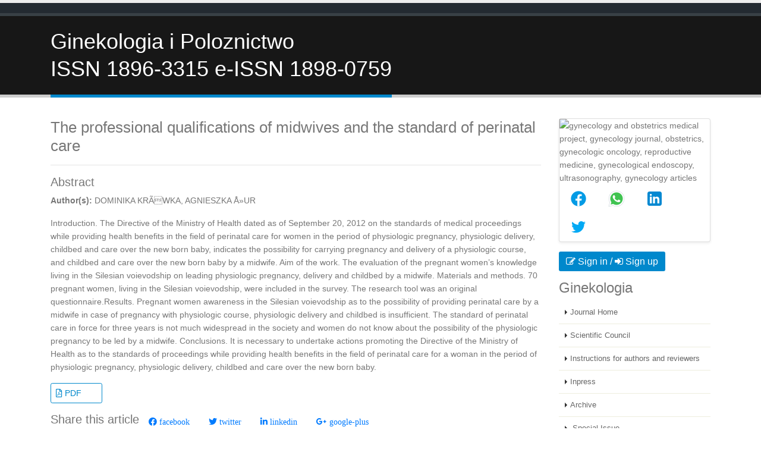

--- FILE ---
content_type: text/html; charset=UTF-8
request_url: https://www.ginekologiaipoloznictwo.com/abstract/the-professional-qualifications-of-midwives-and-the-standard-of-perinatal-care-81949.html
body_size: 5117
content:
<!DOCTYPE html>
<html>
<head>
<meta charset="utf-8" />
<meta name="viewport" content="width=device-width, initial-scale=1.0">
<link rel="canonical" href="https://www.ginekologiaipoloznictwo.com/abstract/the-professional-qualifications-of-midwives-and-the-standard-of-perinatal-care-81949.html">
<link rel="alternate" href="https://www.ginekologiaipoloznictwo.com/abstract/the-professional-qualifications-of-midwives-and-the-standard-of-perinatal-care-81949.html" hreflang="en-us"/>
<link rel="shortcut icon" href="https://www.ginekologiaipoloznictwo.com/"/>
<link rel="stylesheet" href="https://pro.fontawesome.com/releases/v5.10.0/css/all.css" integrity="sha384-AYmEC3Yw5cVb3ZcuHtOA93w35dYTsvhLPVnYs9eStHfGJvOvKxVfELGroGkvsg+p" crossorigin="anonymous" />
<link rel="stylesheet" href="https://cdnjs.cloudflare.com/ajax/libs/font-awesome/4.7.0/css/font-awesome.min.css" />
<meta name="google-site-verification" content="QN3XJez0YEGzgEfJFrfJzqHokeQ8C9gPtOpSwkzGld0" />
<!-- Latest compiled and minified CSS -->
<link rel="stylesheet" href="https://maxcdn.bootstrapcdn.com/bootstrap/4.5.2/css/bootstrap.min.css" />
<link rel="stylesheet" type="text/css" href="/assets/css/style.css">
<link rel="stylesheet" type="text/css" href="/assets/css/responsive.css">
<link rel="stylesheet" type="text/css" href="/assets/css/author.css">

<!-- Global site tag (gtag.js) - Google Analytics -->
<script async src="https://www.googletagmanager.com/gtag/js?id=G-BFVC4Y1ZWY"></script>
<script>
  window.dataLayer = window.dataLayer || [];
  function gtag(){dataLayer.push(arguments);}
  gtag('js', new Date());

  gtag('config', 'G-BFVC4Y1ZWY');
</script>
<script type="application/ld+json">
{
  "@context": "https://schema.org",
  "@type": "Organization",
  "url": "https://www.ginekologiaipoloznictwo.com/",
  "logo": "https://www.ginekologiaipoloznictwo.com/assets/images/logo.svg"
}
</script>
<!-- Facebook Pixel Code -->
<script>
!function(f,b,e,v,n,t,s){if(f.fbq)return;n=f.fbq=function(){n.callMethod?
n.callMethod.apply(n,arguments):n.queue.push(arguments)};if(!f._fbq)f._fbq=n;
n.push=n;n.loaded=!0;n.version='2.0';n.queue=[];t=b.createElement(e);t.async=!0;
t.src=v;s=b.getElementsByTagName(e)[0];s.parentNode.insertBefore(t,s)}(window,
document,'script','//connect.facebook.net/en_US/fbevents.js');

fbq('init', '297919997051754');
fbq('track', "PageView");

</script>
<!-- End Facebook Pixel Code -->
<title>The professional qualifications of midwives and the standard | 81949</title>
<meta name="keywords" content="DOMINIKA KR�WKA, AGNIESZKA ?UR, standard natal care, pregnancy, childbirth, midwife"/>
    
<meta name="description" content="Introduction. The Directive of the Ministry of Health dated as of September 20, 2012 on the standards of medical proceedings while providing health benefit..81949"/>
<meta name="citation_publisher" content="Ginekologia i Poloznictwo" />
<meta name="citation_journal_title" content="Ginekologia i Poloznictwo">
<meta name="citation_title" content="The professional qualifications of midwives and the standard of perinatal care">
<meta name="citation_author" content="DOMINIKA KR�WKA" />
<meta name="citation_author" content="AGNIESZKA ?UR" />
<meta name="citation_year" content="2013">
<meta name="citation_volume" content="8">
<meta name="citation_issue" content="4">
<meta name="citation_issn" content="1896-3315">
<meta name="citation_publication_date" content="2013/12/15" />
<meta name="citation_firstpage" content="75">
<meta name="citation_lastpage" content="79">
<meta name="citation_abstract" content="Introduction. The Directive of the Ministry of Health dated as of September 20, 2012 on the standards of medical proceedings while providing health benefits in the field of perinatal care for women in the period of physiologic pregnancy, physiologic delivery, childbed and care over the new born baby, indicates the possibility for carrying pregnancy and delivery of a physiologic course, and childbed and care over the new born baby by a midwife. Aim of the work. The evaluation of the pregnant women&rsquo;s knowledge living in the Silesian voievodship on leading physiologic pregnancy, delivery and childbed by a midwife. Materials and methods. 70 pregnant women, living in the Silesian voievodship, were included in the survey. The research tool was an original questionnaire.Results. Pregnant women awareness in the Silesian voievodship as to the possibility of providing perinatal care by a midwife in case of pregnancy with physiologic course, physiologic delivery and childbed is insufficient. The standard of perinatal care in force for three years is not much widespread in the society and women do not know about the possibility of the physiologic pregnancy to be led by a midwife. Conclusions. It is necessary to undertake actions promoting the Directive of the Ministry of Health as to the standards of proceedings while providing health benefits in the field of perinatal care for a woman in the period of physiologic pregnancy, physiologic delivery, childbed and care over the new born baby.">
<meta name="citation_pdf_url" content="https://www.ginekologiaipoloznictwo.com/articles/the-professional-qualifications-of-midwives-and-the-standard-of-perinatal-care.pdf">
<meta name="citation_abstract_html_url" content="https://www.ginekologiaipoloznictwo.com/abstract/the-professional-qualifications-of-midwives-and-the-standard-of-perinatal-care-81949.html">
</head>
<body>
<!-- navbar start -->
<header class="header-top">
    <div class="container">
        <div class="row">
            <div class="col-lg-6">
                <!--<div>
                    <a href="https://www.ginekologiaipoloznictwo.com/" title="Click here"><img alt="gynecology and obstetrics medical project, gynecology journal, obstetrics, gynecologic oncology, reproductive medicine, gynecological endoscopy, ultrasonography, gynecology articles" src="/assets/images/logo.svg" width="162px" height="82px" class="logo-image"></a>
                </div>-->
            </div>
           <!-- <div class="col-lg-6 flex-row">
                <div class="header-contact">
                    <i class="fa fa-phone"></i> (+48) 500 333 969, (+48) 502 318 888
                </div>
                    <p class="start-button">
                    <a href="#">Start</a>
                </p>
            </div>-->
        </div>
    </div>
</header>
<!-- navbar end -->
<section class="home-section">
    <div class="container">
        <div class="row">
            <div class="col-md-12">
                <!--<ul class="breadcrumb">
                    <li><a href="#">Start</a></li>
                    <li class="active"></li>
                </ul>-->
            </div>
        </div>
        <div class="row">
            <div class="col-md-12 home-content">
			<h1>Ginekologia i Poloznictwo <br>ISSN 1896-3315 e-ISSN 1898-0759</h1>
			</div>
        </div>
    </div>
</section>    <section>
        <div class="container">
            <div class="row">
                <div class="col-lg-9">
                  <h2 class="heading">The professional qualifications of midwives and the standard of perinatal care</h2>
                  <hr class="lines">
                    <div class="section-content">
                        <h5 class="font-size-22 fweight-500 grey-800">Abstract</h5>
                        <p><strong>Author(s):</strong> DOMINIKA KRÃWKA, AGNIESZKA Å»UR</p>
                        <p><p>Introduction. The Directive of the Ministry of Health dated as of September 20, 2012 on the standards of medical proceedings while providing health benefits in the field of perinatal care for women in the period of physiologic pregnancy, physiologic delivery, childbed and care over the new born baby, indicates the possibility for carrying pregnancy and delivery of a physiologic course, and childbed and care over the new born baby by a midwife. Aim of the work. The evaluation of the pregnant women&rsquo;s knowledge living in the Silesian voievodship on leading physiologic pregnancy, delivery and childbed by a midwife. Materials and methods. 70 pregnant women, living in the Silesian voievodship, were included in the survey. The research tool was an original questionnaire.Results. Pregnant women awareness in the Silesian voievodship as to the possibility of providing perinatal care by a midwife in case of pregnancy with physiologic course, physiologic delivery and childbed is insufficient. The standard of perinatal care in force for three years is not much widespread in the society and women do not know about the possibility of the physiologic pregnancy to be led by a midwife. Conclusions. It is necessary to undertake actions promoting the Directive of the Ministry of Health as to the standards of proceedings while providing health benefits in the field of perinatal care for a woman in the period of physiologic pregnancy, physiologic delivery, childbed and care over the new born baby.</p></p>
                        <nav class="nav custom-archor">
                                                                                    <a href="https://www.ginekologiaipoloznictwo.com/articles/the-professional-qualifications-of-midwives-and-the-standard-of-perinatal-care.pdf" title="Click here" class="nav-link"><i class="far fa-file-pdf"></i> PDF</a>
                                                    </nav>
                       
                        <nav class="nav social-icons pt-3">
                        <p class="lead">Share this article</p>
                            <a title="Click here" target="_blank" href="https://www.facebook.com/sharer.php?u=https://www.ginekologiaipoloznictwo.com/abstract/the-professional-qualifications-of-midwives-and-the-standard-of-perinatal-care-81949.html" class="nav-link bg-facebook fab fa-facebook-f"> facebook</a>
                            <a title="Click here" target="_blank" href="https://twitter.com/share?url=https://www.ginekologiaipoloznictwo.com/abstract/the-professional-qualifications-of-midwives-and-the-standard-of-perinatal-care-81949.html" class="nav-link bg-twitter fab fa-twitter"> twitter</a>
                            <a title="Click here" target="_blank" href="https://www.linkedin.com/shareArticle?mini=true&url=https://www.ginekologiaipoloznictwo.com/abstract/the-professional-qualifications-of-midwives-and-the-standard-of-perinatal-care-81949.html" class="nav-link bg-linkedin fab fa-linkedin-in"> linkedin</a>
                            <a title="Click here" target="_blank" href="https://plus.google.com/share?url=https://www.ginekologiaipoloznictwo.com/abstract/the-professional-qualifications-of-midwives-and-the-standard-of-perinatal-care-81949.html" class="nav-link bg-googleplus fab fa-google-plus-g"> google-plus</a>
                        </nav>
                        </div>   
                </div>
                <div class="col-lg-3">

<!------qrcode--------->
	<div class="card shadow-sm sidebar mb-3">
		<div class="list-group list-group-flush qr_code_image">
		<img title="QR" src="https://chart.googleapis.com/chart?chs=185x185&cht=qr&chl=https%3A%2F%2Fwww.ginekologiaipoloznictwo.com%2Fabstract%2Fthe-professional-qualifications-of-midwives-and-the-standard-of-perinatal-care-81949.html&chld=M|0&icqrf=00b1e4" alt="gynecology and obstetrics medical project, gynecology journal, obstetrics, gynecologic oncology, reproductive medicine, gynecological endoscopy, ultrasonography, gynecology articles"/>
		<!-- social icons-->
			<nav class="nav nav-pills social-icons-footer sidebar_social_icons a-pl-0">
				<a title="Share This Article" target="_blank" class="nav-link" href="http://www.facebook.com/sharer.php?s=100&amp;p[title]=&p[url]=https%3A%2F%2Fwww.ginekologiaipoloznictwo.com%2Fabstract%2Fthe-professional-qualifications-of-midwives-and-the-standard-of-perinatal-care-81949.html"><img src="https://www.ginekologiaipoloznictwo.com/assets/socials/facebook.png" alt="gynecology and obstetrics medical project, gynecology journal, obstetrics, gynecologic oncology, reproductive medicine, gynecological endoscopy, ultrasonography, gynecology articles"/></a>

				<a title="Share This Article" target="_blank" class="nav-link" href="https://web.whatsapp.com/send?text=https%3A%2F%2Fwww.ginekologiaipoloznictwo.com%2Fabstract%2Fthe-professional-qualifications-of-midwives-and-the-standard-of-perinatal-care-81949.html" title="Share This Article" target="_blank" class="nav-link"><img src="https://www.ginekologiaipoloznictwo.com/assets/socials/whatsapp.png" alt="gynecology and obstetrics medical project, gynecology journal, obstetrics, gynecologic oncology, reproductive medicine, gynecological endoscopy, ultrasonography, gynecology articles"/></a>

				<a title="Share This Article" target="_blank" class="nav-link" href="https://www.linkedin.com/sharing/share-offsite/?url=https%3A%2F%2Fwww.ginekologiaipoloznictwo.com%2Fabstract%2Fthe-professional-qualifications-of-midwives-and-the-standard-of-perinatal-care-81949.html" title="Share This Article" target="_blank" class="nav-link"><img src="https://www.ginekologiaipoloznictwo.com/assets/socials/linkedin.png" alt="gynecology and obstetrics medical project, gynecology journal, obstetrics, gynecologic oncology, reproductive medicine, gynecological endoscopy, ultrasonography, gynecology articles"/></a>

				<a title="Share This Article" target="_blank" class="nav-link" href="http://twitter.com/share?text=&url=https%3A%2F%2Fwww.ginekologiaipoloznictwo.com%2Fabstract%2Fthe-professional-qualifications-of-midwives-and-the-standard-of-perinatal-care-81949.html"  class="nav-link"><img src="https://www.ginekologiaipoloznictwo.com/assets/socials/twitter.png" alt="gynecology and obstetrics medical project, gynecology journal, obstetrics, gynecologic oncology, reproductive medicine, gynecological endoscopy, ultrasonography, gynecology articles"/></a>		
			</nav>
		<!-- end icons -->
		</div>	
	</div>
<!------qrcode end--------->

<div class="custom-login">
    <h6 class="m-0">
      <a href="https://www.scholarscentral.org/editorial-tracking/" title="Click here" target="_blank"><i class="fa fa-pencil-square-o" aria-hidden="true"></i> Sign in</a> / 
      <a href="https://www.scholarscentral.org/submissions/ginekologia-poloznictwo-medical-project/author-signup.html" title="Click here" target="_blank"><i class="fa fa-sign-in" aria-hidden="true"></i> Sign up</a>
    </h6>
</div>  
<div>
    <aside>
        <h4 class="heading-primary">Ginekologia</h4>
        <ul class="nav nav-list d-block">
            <li><a href="https://www.ginekologiaipoloznictwo.com/" title="Click Here">Journal Home</a></li>            <li><a href="https://www.ginekologiaipoloznictwo.com/editorial-board.html" title="Click Here">Scientific Council</a></li>
            <li><a href="https://www.ginekologiaipoloznictwo.com/instructions-authors-reviewers.html" title="Click Here">Instructions for authors and reviewers</a></li>
            <li><a href="https://www.ginekologiaipoloznictwo.com/inpress.html" title="Click Here">Inpress</a></li>
           <!--  <li><a href="https://www.ginekologiaipoloznictwo.com/current-issue.html" title="Click Here">Current Issue</a></li> -->
            <li><a href="https://www.ginekologiaipoloznictwo.com/archive.html" title="Click Here">Archive</a></li> 
			<li><a href="https://www.ginekologiaipoloznictwo.com/special-issue.html" title="Click Here"> Special Issue</a></li> 
            <li><a href="https://www.scholarscentral.org/submissions/ginekologia-poloznictwo-medical-project.html" title="Click Here">Submit Manuscript</a></li>           
            <li><a href="/assets/images/document.pdf" title="Click Here">Publishing Guidelines</a></li>
            <li><a href="https://www.ginekologiaipoloznictwo.com/reviewer-board.html" title="Click Here">Reviewers</a></li>
            <li class="text-capitalize"><a href="https://www.ginekologiaipoloznictwo.com/contact.html" title="Click Here">Contact</a></li>
        </ul>
    </aside>
</div>    
<div class="pt-2 pb-2">
  <a href="https://www.scimagojr.com/journalsearch.php?q=19700174953&amp;tip=sid&amp;exact=no" title="SCImago Journal &amp; Country Rank"><img border="0" src="https://www.scimagojr.com/journal_img.php?id=19700174953" alt="SCImago Journal &amp; Country Rank" width="100%"  /></a>
</div>
      <div class="card text-center font-size-18 bg-theme mb-3 shadow-2dp">
     <div class="card-body p-1"> <i class="fa fa-whatsapp" aria-hidden="true"></i> +447897072958</div>
  </div>
      
 
<!--========== Recomended Conferences ==================-->
    
<!--Twitter starting-->
<div class="sidebar pt-20 pl-10  mt-xs-0" align="center">
  <a class="twitter-timeline" href="https://twitter.com/oznictwo" data-width="450" data-height="300">Tweets by oznictwo</a> 
<script async src="https://platform.twitter.com/widgets.js" charset="utf-8"></script>
</div>
<!--Twitter ending--> 
    
<!--========== pmc/pubmed articles==================-->
    
<!--========== pmc/pubmed articles==================--> 
</div>    
            </div>
        </div>
    </section>
<style>
.bell_icon {
                position: fixed;
                border-radius: 3px;
                right: 0px;
                bottom: 63px;
                color: #fff;
                z-index: 99999;
}
.bell_icon img {
                width: 100%;
                max-width: 160px;
                border-radius: 8px;
}
</style>
<footer>
    <div id="footer">
        <div class="container">
            <div class="row">
                <div class="footer-ribbon">
                    <span>Let's Stay Connected</span>
                </div>
             </div>
            <div class="row">    
                <div class="col-md-12">
                    <div class="contact-details">
                        <h4>Contact</h4>
                        <ul class="contact">
                            <li>
                                <p><i class="fa fa-map-marker"></i> <strong>Address:</strong> 43-300 Bielsko-Biała, ul. Wita Stwosza 6A/1</p>
                            </li>
                            <!--<li>
                                <p><i class="fa fa-phone"></i> <strong>Telephone:</strong> (+48) 500 333 969, (+48) 502 318 888</p>
                            </li>-->
                            <li>
                                <p><i class="fa fa-envelope"></i> <strong>Email:</strong>
                                    <!--<a href="mailto:editor@ginekologiaipoloznictwo.com">editor@ginekologiaipoloznictwo.com</a>
									<a href="mailto:editor.gpmp@scholarlymed.com">editor.gpmp@scholarlymed.com</a>,
                                  <a href="mailto:ginekologia@ginekologiaipoloznictwo.com">ginekologia@ginekologiaipoloznictwo.com</a>
									<a href="mailto:gynecology@eclinicaljournals.com">gynecology@eclinicaljournals.com</a>-->
									<a href="mailto:editor.gpmp@scholarlypub.com">editor.gpmp@scholarlypub.com</a>
                                </p>
                            </li>
                        </ul>
                    </div>
                </div>
            </div>
        </div>
		 <div class="col-lg-11">
                <p>&copy; Copyright 2025. All Rights Reserved.</p>
            </div>
    </div>
   <!-- <div class="second-footer">
        <div class="container">
        <div class="row">
            <div class="col-lg-1">
              <img src="/assets/images/footer-logo.svg" alt="gynecology and obstetrics medical project, gynecology journal, obstetrics, gynecologic oncology, reproductive medicine, gynecological endoscopy, ultrasonography, gynecology articles" width="100%">  
            </div>
            <div class="col-lg-11">
                <p>&copy; Copyright 2025. All Rights Reserved.</p>
            </div>
        </div>
        </div>
    </div>-->
</footer>
<a id="back-to-top" href="#" class="btn btn-dark btn-lg back-to-top text-white" role="button">
    <i class="fa fa-chevron-up"></i>
</a>
<!--<a href="https://www.globaltechsummit.com/" class="bell_icon" target="_blank"><img src="https://www.vizagtechsummit.com/images/bellicon.png" alt="Global Tech Summit"></a>-->

<script src="https://ajax.googleapis.com/ajax/libs/jquery/3.5.1/jquery.min.js"></script>
<!-- Latest compiled JavaScript -->
<script src="https://maxcdn.bootstrapcdn.com/bootstrap/4.5.2/js/bootstrap.min.js"></script>
<script type="text/javascript">
$(window).scroll(function() {
    var scroll = $(window).scrollTop();

    //>=, not <=
    if (scroll >= 10) {
        //clearHeader, not clearheader - caps H
        $(".header-top").addClass("header-new");
        $(".logo-image").addClass("new-logo")
    } else {
        $(".header-top").removeClass("header-new");
        $(".logo-image").removeClass("new-logo");
    }
});
$(document).ready(function () {
        $(window).scroll(function () {
            if ($(this).scrollTop() > 50) {
                $("#back-to-top").fadeIn();
            } else {
                $("#back-to-top").fadeOut();
            }
        });
        // scroll body to 0px on click
        $("#back-to-top").click(function () {
            $("body,html").animate(
                {
                    scrollTop: 0,
                },
                400
            );
            return false;
        });
    });
</script>
<script defer src="https://static.cloudflareinsights.com/beacon.min.js/vcd15cbe7772f49c399c6a5babf22c1241717689176015" integrity="sha512-ZpsOmlRQV6y907TI0dKBHq9Md29nnaEIPlkf84rnaERnq6zvWvPUqr2ft8M1aS28oN72PdrCzSjY4U6VaAw1EQ==" data-cf-beacon='{"version":"2024.11.0","token":"e29e54ae433a43959de99d9090e3940b","r":1,"server_timing":{"name":{"cfCacheStatus":true,"cfEdge":true,"cfExtPri":true,"cfL4":true,"cfOrigin":true,"cfSpeedBrain":true},"location_startswith":null}}' crossorigin="anonymous"></script>
</body>
</html>

--- FILE ---
content_type: text/css
request_url: https://www.ginekologiaipoloznictwo.com/assets/css/style.css
body_size: 918
content:
/*navbar start*/
body{
    background-color: #FFF;
    color: #777;
    font-family: "Open Sans", Arial, sans-serif;
    font-size: 14px;
    line-height: 22px;
    margin: 0;
    overflow-x: hidden;
}

.header-top {
    background: #232a31;
    position: relative;
    width: 100%;
    border-top: 5px solid #EDEDED;
    border-bottom: 1px solid transparent;
    padding: 8px 0;
    transition: all 0.3s ease;
}

.header-new {
    position: fixed;
    border-bottom-color: #e9e9e9;
    box-shadow: 0 0 3px rgb(0 0 0 / 10%);
    z-index: 9;
    top: 0px;
    transition: all 0.3s ease;
    padding: 14px 0 12px 0;
}

.new-logo {
    top: 0px;
    width: 82px;
    height: 40px;
    position: relative;
    transition: all 0.3s ease;
}

.header-contact {
    color: #999;
    font-size: 0.9em;
    padding: 6px 10px;
    display: inline-block;
}

.flex-row {
    display: flex;
    flex-direction: column !important;
    align-items: flex-end;
}

.start-button a {
    color: #0099e6;
    border-radius: 4px;
    font-size: 12px;
    font-style: normal;
    font-weight: 700;
    line-height: 20px;
    padding: 10px 13px;
    text-transform: uppercase;

}

.start-button {
    margin: 12px 0 0 0;
}

.start-button a:hover {
    text-decoration: none;
    background-color: #0099e6;
    color: #fff;
}

/*navbar end*/

.home-section {
    position: relative;
    background-color: #171717;
    border-bottom: 5px solid #CCC;
    border-top: 5px solid #384045;
    margin: 0 0 35px 0;
    padding: 20px 0;
    color: #fff;
}

.breadcrumb>li+li:before {
    padding: 0 5px;
    color: #ccc;
    content: "/\00a0";
}

.breadcrumb {
    background: none;
    margin: -3px 0 0;
    padding: 0;
}

.home-content {
    border-bottom-color: #0088CC;
}

.home-content h1 {
    border-bottom: 5px solid #0088CC;
    color: #FFF;
    display: inline-block;
    font-weight: 200;
    margin: 0 0 -25px;
    min-height: 37px;
    font-size: 2.6em;
    line-height: 46px;
    padding: 0 0 20px;
    position: relative;
}

aside ul.nav-list>li>a {
    color: #666;
    font-size: 0.9em;
}

ul.nav-list li a:before {
    content: "";
    display: inline-block;
    width: 0;
    height: 0;
    border-top: 4px solid transparent;
    border-bottom: 4px solid transparent;
    border-left: 4px solid #333;
    margin-left: 10px;
    margin-right: 5px;
    position: relative;
}

ul.nav-list li a {
    -webkit-transition: background 0.1s;
    -moz-transition: background 0.1s;
    transition: background 0.1s;
    border-bottom: 1px solid #EDEDDE;
    padding: 8px 0;
    display: block;
    color: #666;
    font-size: 0.9em;
    text-decoration: none;
}

ul.nav-list li a:hover {
    background-color: #eee;
    text-decoration: none;
}

#footer {
    background: #0e0e0e;
    border-top: 4px solid #0e0e0e;
    font-size: 0.9em;
    margin-top: 50px;
    padding: 70px 0 0;
    position: relative;
    clear: both;
}

#footer .footer-ribbon {
    background: #0088CC;
    position: absolute;
    margin: -90px 0 0 14px;
    padding: 10px 20px 6px 20px;
}

#footer .footer-ribbon:before {
    border-right-color: #005580;
    border-left-color: #005580;
}

#footer .footer-ribbon:before {
    border-right: 10px solid #646464;
    border-top: 16px solid transparent;
    content: "";
    display: block;
    height: 0;
    left: -10px;
    position: absolute;
    top: 0;
    width: 7px;
}

#footer .footer-ribbon span {
    color: #FFF;
    font-size: 1.6em;
    font-family: "Shadows Into Light Two", cursive;
}

#footer .contact {
    list-style: none;
    margin: 0;
    padding: 0;
}

.contact-details {
    color: #fff;
}

.contact-details p {
    color: #777;
    line-height: 24px;
}

.contact-details p a {
    color: #fff;
}

.second-footer {
    background: #060606;
    border-top: 4px solid #060606;
    padding: 30px 0 10px;
}

.second-footer p {
    color: #555;
    margin: 0;
    padding: 0;
}

.back-to-top {
    position: fixed;
    bottom: 25px;
    right: 25px;
    display: none;
    z-index: 102;
    background-color: #006c9e;
    border-color: #006c9e;
}

.back-to-top:hover {

    background-color: #f8c300;
    border-color: #f8c300;
    box-shadow: none;
    outline: none;
}

.back-to-top:active {

    background-color: #f8c300 !important;
    border-color: #f8c300 !important;
    box-shadow: none;
    outline: none;
}
.custom-login{
    background: #0088CC;
    display: inline-block;
    padding: 7px 12px 7px 12px;
    border-radius: 3px;
    color: #fff;
    margin: 0 0 14px 0;
}
.custom-login a{
    color: #fff;
}
.custom-archor a {
    min-width: 87px;
    color: #0088CC;
    border: 1px solid #0088CC;
    font-size: .875rem;
    border-radius: .2rem;
    padding: 5px 0 5px 8px;
    margin: 0 15px 0 0;
}
.custom-archor a:hover {
    background-color: #0088CC;
    color: #fff;
    outline: none;
    border: none;
    border: 1px solid #0088CC;
}
.heading{
    font-size: 26px;
}

--- FILE ---
content_type: text/css
request_url: https://www.ginekologiaipoloznictwo.com/assets/css/responsive.css
body_size: -308
content:
@media  (max-width: 990px) and (min-width: 320px){
	.header-logo img{
		width: 100%;
	}
}
@media (max-width: 768px) and (min-width: 320px){
	.header-column{
		    display: block;
    flex-direction: row;
	}
	.custom-links{
		display: block;
		flex-direction: column;
	}
}

@media (max-width: 1024px) and (min-width: 320px){
.custom-container{
	max-width: 100%;
    padding: 0
}

}
@media (max-width: 500px) and (min-width: 320px){
	.home-flex{
    display: block;
}
}